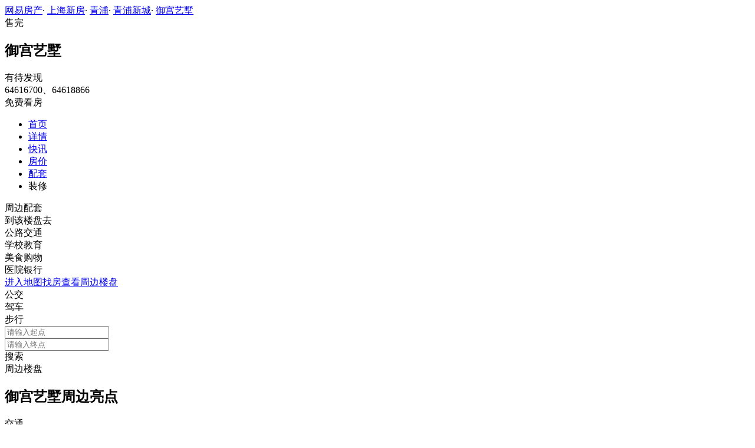

--- FILE ---
content_type: text/html;charset=UTF-8
request_url: http://xf.house.163.com/sh/nearby/0EHF.html
body_size: 8970
content:
<!DOCTYPE html>
<html>
    <head>
        <meta charset="utf-8">
        <meta name="keywords" content="御宫艺墅,上海御宫艺墅,御宫艺墅周边配套,御宫艺墅楼盘地址" />
        <meta name="description" content="上海网易房产为您提供御宫艺墅周边配套，包括御宫艺墅附近学校、医院、地铁、公交、商场等最新周边配套信息，买新房尽在上海网易房产!" />
        <title>御宫艺墅_上海御宫艺墅周边配套_上海网易房产</title>
        <link rel="stylesheet" href="https://fps-pro.ws.126.net/fps-pro/frontends/lpk_pc/v274/css/common_css.css">
<script src="https://img1.cache.netease.com/f2e/libs/jquery.js" type="text/javascript"></script>
<script type="text/javascript" src="https://fps-pro.ws.126.net/fps-pro/temp/9d7ccb8526368c4bf1f5a0bf0a7376ee/swiper.4.3.0.min.js"></script>
        <link rel="stylesheet" type="text/css" href="https://fps-pro.ws.126.net/fps-pro/frontends/lpk_pc/v274/css/map.css">
        <script type="text/javascript">
            var isIndexPage = false;
            var Calculator = {
                BD_URL: '/sh/search/fuzzy.html',
                city: "上海",
                cityCode: "sh",
                pointX: 121.2296339753176,//longitude经度
                pointY: 31.147769752169488,//latitude纬度
                buildingName: "御宫艺墅"
            };
            var aroundInfor = {
                traffic: [
                                     {
                        flag: false,
                        query: "地铁站",
                        tag: "地铁站",
                        distance: 1000
                    },
                                                    {
                        flag: false,
                        query: "公交车站",
                        tag: "公交车站",
                        distance: 1000
                    }
                                    ],
                education: [
                                    {
                        flag: false,
                        query: "幼儿园",
                        tag: "幼儿园",
                        distance: 2000
                    },
                                                    {
                        flag: false,
                        query: "小学",
                        tag: "小学",
                        distance: 2000
                    },
                                                    {
                        flag: false,
                        query: "中学",
                        tag: "中学",
                        distance: 2000
                    },
                                                    {
                        flag: false,
                        query: "大学",
                        tag: "高等院校",
                        distance: 2000
                    }
                                   ],
                life: [
                                    {
                        flag: false,
                        query: "银行",
                        tag: "银行",
                        distance: 3000
                    },
                                                    {
                        flag: false,
                        query: "医院",
                        tag: "医疗",
                        distance: 3000
                    },
                                                    {
                        flag: false,
                        query: "超市",
                        tag: "超市",
                        distance: 3000
                    },
                                                    {
                        flag: false,
                        query: "购物中心",
                        tag: "购物",
                        distance: 3000
                    }
                                    ],
                facilities: [
                                    {
                        flag: false,
                        query: "公园",
                        tag: "公园",
                        distance: 5000
                    },
                                                    {
                        flag: false,
                        query: "体育",
                        tag: "体育场馆",
                        distance: 5000
                    },
                                                    {
                        flag: false,
                        query: "电影院",
                        tag: "休闲娱乐",
                        distance: 5000
                    }
                                    ]
            };
                        var nearProducts=[{"favourable":"","unit":"元/㎡","productid":"CEXd","price":"均价77834","district":"青浦","x":"121.232942","name":"金臣颐墅","y":"31.147346","plate":"赵巷","groupBuyCount":1,"topphoto":"http://pic-bucket.ws.126.net/photo/0007/2019-05-27/EG69HB75O23J0007NOS.jpg?imageView&thumbnail=400y300","base_ysz":""},{"favourable":"","unit":"元/㎡","productid":"CRCO","price":"均价52000","district":"青浦","x":"121.234545","name":"中铁建花语江南","y":"31.129272","plate":"赵巷","groupBuyCount":1,"topphoto":"http://pic-bucket.ws.126.net/photo/0007/2022-05-25/H87JBJN2S1450007NOS.jpg?imageView&thumbnail=400y300","base_ysz":"青浦房管（2022）预字0000025号"},{"favourable":"","unit":"万元/套","productid":"0EPd","price":"2500-5600","district":"松江","x":"121.20289674133647","name":"紫都上海晶园","y":"31.110660698147154","plate":"佘山","groupBuyCount":1,"topphoto":"http://img4.cache.netease.com/photo/0007/2010-02-20/400x300_5VVQJ80E1TT60007.jpg","base_ysz":"松江房地(2005)预字0000292号##松江房管(2010)预字0233号##松江房地(2008)预字0533号##松江房地(2007)预字1059号##松江房地(2005)预字0000332号##松江房地(2008)预字0532号##松江房地(2005)预字0000351号##松江房地(2007)预字478号##松江房地(2007)预字341号##松房地（2004）预字0015号##松江房地(2008)预字0477号##松江房地(2008)预字0272号"},{"favourable":"","unit":"元/㎡","productid":"0GAV","price":"均价80747","district":"青浦","x":"121.26393304471561","name":"御品园林","y":"31.154536390513403","plate":"徐泾","groupBuyCount":1,"topphoto":"http://img3.cache.netease.com/photo/0007/2013-12-25/400x300_9GV4LG7E2F3G0007.jpg","base_ysz":"青浦房管(2010)预字0000207号##青浦房管(2010)预字0000425号##青浦房管(2010)预字0425号##青浦房管(2010)预字0207号##青浦房管(2014)预字0000486号##青浦房管(2018)预字0000141号##青浦房管(2021)预字0000383号"},{"favourable":"优惠面议","unit":"万元/套","productid":"0JJM","price":"均价4000","district":"松江","x":"121.23083226271707","name":"佘山月湖山庄","y":"31.109598467908178","plate":"佘山","groupBuyCount":41,"topphoto":"http://img4.cache.netease.com/photo/0007/2013-06-18/400x300_91LLHTU73F180007.JPG","base_ysz":"松江房地（2003）预字0189号##沪房地松字2005第001461号##松江房地(2005)预字0000443号##松江房地(2005)预字0000007号##沪房地松字2011第012135号##松房地（2004）预字0052号"},{"favourable":"","unit":"","productid":"CQbK","price":"暂无报价","district":"青浦","x":"121.236673","name":"绿地·虹桥数智港","y":"31.169342","plate":"赵巷","groupBuyCount":1,"topphoto":"http://pic-bucket.ws.126.net/photo/0007/2021-12-29/GSCP6SG6RUT40007NOS.jpg?imageView&thumbnail=400y300","base_ysz":""}];
            
        </script>
    </head>
    <body>
    <!-- 固顶 fixTop -->
<!--除首页外，其他页面用的顶部-->
<script type="text/javascript" src="//xf.house.163.com/product_house_sh/xf/js/district_sh.js"></script>
<script type="text/javascript" src="//xf.house.163.com/product_house_sh/xf/js/price_sh.js"></script>
<script type="text/javascript" src="//xf.house.163.com/product_house_sh/xf/js/property_sh.js"></script>
<script type="text/javascript" src="//xf.house.163.com/product_house_sh/xf/js/huxing_sh.js"></script>
<script type="text/javascript" src="//xf.house.163.com/product_house_sh/xf/js/subway_sh.js"></script>
<script  type="text/javascript">
    var LPK_INIT_DATA = {
        city: "sh",
        cityChina: "上海",
        productid: '0EHF',
        housePrice: "历史报价参考均价30000元/㎡",
        lpTel: '64616700、64618866',
        baseDh: '64616700、64618866',
        cityTel:'4001-666-163 转 6',
        productname: '御宫艺墅',
        shareImg:'http://img2.cache.netease.com/photo/0007/2009-11-24/1259059289169.jpg',
        isDatacenter:'0',
                groupBuyCount:"9"
    }
</script>

<div class="headPosition"></div>
<div class="head-box head-box2">

  <div class="top-bread">
    <div class="bleft-bottom">
      <a href="http://sh.house.163.com" target="_blank">网易房产</a><span class="dot">·</span>
      <a href="http://xf.house.163.com/sh/search/0-0-0-0-0-0-0-0-0-1-0-0-0-0-0-0-1-0-0-0-1.html" target="_blank">上海新房</a><span class="dot">·</span>
      <a href="http://xf.house.163.com/sh/search/108-0-0-0-0-0-0-0-0-1-0-0-0-0-0-0-1-0-0-0-1.html" target="_blank">青浦</a><span class="dot">·</span>
                <a href="http://xf.house.163.com/sh/search/108-109-0-0-0-0-0-0-0-1-0-0-0-0-0-0-1-0-0-0-1.html" target="_blank">青浦新城</a><span class="dot">·</span>
            <a href="/sh/0EHF.html" target="_blank" class="last">御宫艺墅</a>
    </div>
  </div>

  <div class="lp-head clearfix">
    <div class="lph-left">
      <div class="lp-status over"><span>售完</span></div>
      <div class="lpk-name clearfix">
        <h2 class="big-name" title="御宫艺墅">御宫艺墅</h2>
              </div>

      <div class="lpk-feature">

                                <span>有待发现</span>
                        </div>
    </div>
    <div class="lph-right">
      <div class="lp-tel">64616700、64618866</div>
      <div class="btn-sign topSignUp">免费看房</div>
    </div>
  </div>

  <div class="nav-bar">
    <ul class="nav-list clearfix">
      <!--当前tab添加class current-->
      <li class="nav-content" id="topNav1">
        <a class="aNav" href="/sh/0EHF.html">首页</a>
      </li>
      <li class="nav-content" id="topNav2">
        <a class="aNav" href="/sh/housedetail/0EHF.html">详情</a>
      </li>
            <li class="nav-content" id="topNav3">
        <a class="aNav" href="/sh/news/0EHF.html">快讯</a>
      </li>
                  <li class="nav-content" id="topNav5" data-flag="1" data-nav="price">
        <a class="aNav" href="/sh/trend/0EHF.html">房价</a>
      </li>
                  <li class="nav-content" id="topNav7">
        <a class="aNav" href="/sh/nearby/0EHF.html">配套</a>
      </li>
                              <li class="nav-content zhuangxiuNav" id="topNav10">
        <a class="aNav" target="_blank">装修</a>
      </li>
    </ul>
  </div>
</div>
<!--右侧我要提问弹框 begin-->
<div class="dialog" id="questionDialog" style="display: none;">

    <div class="dialog-con dialog-con1">
        <div class="dialog-tit dialog-tit558">我要提问
            <span class="btn-close"></span></div>
        <div class="dialog-body">
                        <!--提问列表 end-->
            <div class="sendQue-box">
              <textarea name="name" rows="3" cols="80" class="" type="text" maxlength="250" placeholder="请输入您要咨询的问题"></textarea>
              <div class="btn-send">发送</div>
            </div>
            <div class="error-reminds">
                <span class="error-icon"></span>
                <span class="error-words">请输入您要咨询的问题</span>
            </div>
        </div>
    </div>
</div>
<!--右侧我要提问弹框 end-->

<script type="text/javascript">
    if(typeof Calculator !=="undefined"  && (Calculator.pointX === 0 && Calculator.pointY === 0) && document.getElementsByClassName("indexNav7").length > 0 && document.getElementById("topNav7").length > 0){
        document.getElementById("topNav7").style.display="none";
    }
</script>
    <script>
        var  headNavIndex= 'topNav7';
        document.getElementById(headNavIndex).setAttribute('class', 'current nav-content');
    </script>
        <div class="map-around">
            <div class="map-outer">
                <div id="allmap"></div>
                <div class="map-infor">
                    <div class="map-tab-outer clearBoth">
                        <div class="map-tab map-tab-curr">周边配套</div>
                        <div class="map-tab">到该楼盘去</div>
                    </div>
                    <div class="around-con map-con">
                        <div class="map-con-title-outer clearBoth">
                            <div class="map-con-title map-con-title-curr" data-name="公交$地铁" data-distance="1000">
                                <span class="icon bus"></span>
                                <span class="mark">公路交通</span>
                            </div>
                            <div class="map-con-title" data-name="幼儿园$小学$中学" data-distance="2000">
                                <span class="icon school"></span>
                                <span class="mark">学校教育</span>
                            </div>
                            <div class="map-con-title" data-name="美食$超市$商场" data-distance="3000">
                                <span class="icon shopping"></span>
                                <span class="mark">美食购物</span>
                            </div>
                            <div class="map-con-title" data-name="银行$医院" data-distance="2000">
                                <span class="icon bank"></span>
                                <span class="mark">医院银行</span>
                            </div>
                        </div>
                        <div class="infor-list-outer"></div>
                        <a href="/sh/ditu#lpk-ditu-dbss" target="_blank"><div class="go-to-btn">进入地图找房查看周边楼盘</div></a>
                    </div>
                    <div class="go-to-there map-con">
                        <div class="go-type-outer clearBoth">
                            <div class="go-type go-type-curr">
                                <span class="bus"></span>
                                <span>公交</span>
                            </div>
                            <div class="go-type">
                                <span class="car"></span>
                                <span>驾车</span>
                            </div>
                            <div class="go-type">
                                <span class="walk"></span>
                                <span>步行</span>
                            </div>
                        </div>
                        <div class="search-route-outer">
                            <div class="search-route start-point">
                                <span></span>
                                <input type="text" placeholder="请输入起点" name="start">
                            </div>
                            <div class="search-route end-point">
                                <span></span>
                                <input type="text" placeholder="请输入终点" name="end">
                            </div>
                            <div class="error-tip"><span></span></div>
                            <div class="search-btn">搜索</div>
                            <div class="route-show" id="route-show"></div>
                            <span class="arrow" data-point="0"></span>
                        </div>
                    </div>
                </div>
                <div class="around-building-btn">周边楼盘</div>
            </div>
            <h2>御宫艺墅周边亮点</h2>
            <div class="map-con-list-outer clearBoth">
                <div class="map-con traffic">
                    <span class="around-line"></span>
                    <div class='title'><span class="icon"></span>交通</div>
                </div>
                <div class="map-con education">
                    <span class="around-line"></span>
                    <div class='title'><span class="icon"></span>教育</div>
                </div>
                <div class="map-con life">
                    <span class="around-line"></span>
                    <div class='title'><span class="icon"></span>生活</div>
                </div>
                <div class="map-con facilities">
                    <div class='title'><span class="icon"></span>其他设施</div>
                </div>
            </div>
                    </div>
                
        <div class="around-building-outer">
            <h2>御宫艺墅周边楼盘</h2>
            <div class="around-building-con clearBoth">
            	            	                	                <a href="/sh/CEXd.html" target="_blank">
	                    <div class="aroundHouse1 around-building ">
	                        <div class="img-outer">
	                            <img src="http://pic-bucket.ws.126.net/photo/0007/2019-05-27/EG69HB75O23J0007NOS.jpg?imageView&thumbnail=400y300">
	                            <div class="sign-up"><span>1</span>人已报名</div>
	                        </div>
	                        <div class="title-outer">
	                            <div class="title">金臣颐墅</div>
	                            <div class="address"><span></span>青浦</div>
	                        </div>
	                        <div class="price-outer clearBoth">
	                            <span class="price">均价77834</span>
	                            <span class="unit">元/㎡</span>
	                            	                        </div>
	                    </div>
	                </a>
	                	            	                	                <a href="/sh/CRCO.html" target="_blank">
	                    <div class="aroundHouse2 around-building ">
	                        <div class="img-outer">
	                            <img src="http://pic-bucket.ws.126.net/photo/0007/2022-05-25/H87JBJN2S1450007NOS.jpg?imageView&thumbnail=400y300">
	                            <div class="sign-up"><span>1</span>人已报名</div>
	                        </div>
	                        <div class="title-outer">
	                            <div class="title">中铁建花语江南</div>
	                            <div class="address"><span></span>青浦</div>
	                        </div>
	                        <div class="price-outer clearBoth">
	                            <span class="price">均价52000</span>
	                            <span class="unit">元/㎡</span>
	                            	                        </div>
	                    </div>
	                </a>
	                	            	                	                <a href="/sh/0EPd.html" target="_blank">
	                    <div class="aroundHouse3 around-building ">
	                        <div class="img-outer">
	                            <img src="http://img4.cache.netease.com/photo/0007/2010-02-20/400x300_5VVQJ80E1TT60007.jpg">
	                            <div class="sign-up"><span>1</span>人已报名</div>
	                        </div>
	                        <div class="title-outer">
	                            <div class="title">紫都上海晶园</div>
	                            <div class="address"><span></span>松江</div>
	                        </div>
	                        <div class="price-outer clearBoth">
	                            <span class="price">2500-5600</span>
	                            <span class="unit">万元/套</span>
	                            	                        </div>
	                    </div>
	                </a>
	                	            	                	                <a href="/sh/0GAV.html" target="_blank">
	                    <div class="aroundHouse4 around-building  margin-none ">
	                        <div class="img-outer">
	                            <img src="http://img3.cache.netease.com/photo/0007/2013-12-25/400x300_9GV4LG7E2F3G0007.jpg">
	                            <div class="sign-up"><span>1</span>人已报名</div>
	                        </div>
	                        <div class="title-outer">
	                            <div class="title">御品园林</div>
	                            <div class="address"><span></span>青浦</div>
	                        </div>
	                        <div class="price-outer clearBoth">
	                            <span class="price">均价80747</span>
	                            <span class="unit">元/㎡</span>
	                            	                        </div>
	                    </div>
	                </a>
	                	            	                	            	                	            	                    </div>
        </div>
        
        <div class="rightNav-box">
  <ul class="rightNav-list">
    <li class="login-btn aRightNav" title="登录">
      <p class="name">登录</p>
    </li>
    <li class="logout-btn aRightNav" title="退出">
      <p class="name"><span></span><br/>退出</p>
    </li>
    <li class="wx-code aRightNav" title="微信小程序">
      <i></i>
      <p class="name">小程序</p>
      <div class="wx-box">
        <span class="arrow"></span>
        <img src="" /><div class="txt"><p><span>严选好房</span>小程序</p><p>微信扫码</p><p>直接严选好房</p></div>
      </div>
    </li>
    <li class="ewm aRightNav" title="扫码查看">
      <i></i>
      <p class="name">网页</p>
      <div class="ewm-box">
        <span class="arrow"></span>
        <div id="qrcode1" class="qrcode">
        </div>
        <p class="ewm-tit1"><i></i>扫一扫</p>
        <p class="ewm-tit2">手机查看更方便</p>
      </div>
    </li>
    <li class="calculator aRightNav" title="房贷计算器">
      <a href="#calculatorbox"><i></i><p class="name">房贷</p></a>
    </li>
    <!-- <li class="houseCenter aRightNav" title="选房中心">
      <i></i>
    </li> -->
    <li class="vs aRightNav" title="楼盘对比">
      <i></i>
      <p class="name">对比</p>
      <div class="lppk-box">
        <span class="arrow"></span>
        <span class="close"></span>
        <div class="h2-tit">楼盘对比(<span class="curNum">1</span>/4)<span class="clear"><span class="clear-icon"></span>清空</span></div>

        <ul class="sel-lp-box">
          <!-- <li title="新光大中心" house-id="BZLI">新光大中心<span></span></li> -->
        </ul>

        <div class="input-row">
         <input class="lpSearchTxt inp" value="请输入您要对比的楼盘" type="text">

         <ul class="lpsearch-list">
           <!-- <li title="新光大中心" house-id="BZLI">新光大中3909<span class="add-lp">+</span></li> -->
         </ul>
        </div>
        <div class="btn-pk">开始对比</div>
        <div class="error-reminds"><span class="error-icon"></span><span class="error-words">请输入正确手机号</span></div>
         <div class="histroy">
           <div class="his-tit">浏览过的楼盘</div>
           <div class="his-list clearfix">
            <!-- <span class="aHis" title="新光大中心" house-id="BRQf">新光大<span class="add">+</span></span> -->
            </div>
         </div>
      </div>
    </li>
    <li class="kf aRightNav" title="在线咨询">
      <i></i>
      <p class="name">客服</p>
      <div class="qp"></div>
    </li>
    <!-- <li class="question aRightNav" title="提问">
      <i></i>
    </li> -->
    <li class="collect aRightNav">
      <i></i>
      <p class="name">收藏</p>
      <div class="collect-box"><span class="arrow"></span><span class="collect-txt">Ctrl+D收藏到书签栏</span></div>
    </li>
    <li class="share aRightNav" title="分享">
      <i class="share-icon"></i>
      <p class="name">分享</p>
      <div class="share-box">
        <div class="share-box2">
          <span class="arrow"></span>
          <ul class="share-list">
            <li class="wx mr30" title="微信好友" data-type="wx">
              <div class="ewm-box">
                <span class="arrow"></span>
                <div id="qrcode2" class="qrcode"></div>
                <p class="ewm-tit1"><i></i>扫一扫</p>
                <p class="ewm-tit2">手机查看更方便</p>
              </div>
              <div class="bg"></div><div class="icon"></div>微信好友</li>
            <li class="qqfriend mr30" title="QQ好友" data-type="qqfriend"><div class="bg"></div><div class="icon"></div>QQ好友</li>
            <li class="qqzone" title="QQ空间" data-type="qqzone"><div class="bg"></div><div class="icon"></div>QQ空间</li>
            <li class="sina mr30" title="新浪微博" data-type="sina"><div class="bg"></div><div class="icon"></div>新浪微博</li>
            <li class="yinxin" title="易信" data-type="yinxin"><div class="bg"></div><div class="icon"></div>易&nbsp;&nbsp;信</li>
            <li class="clear"></li>
          </ul>
        </div>
      </div>
    </li>
    <!-- <li class="feedback feedback-btn aRightNav" title="报错">
      <i></i>
      <p class="name">反馈</p>
    </li> -->
    <li class="toTop aRightNav">
      <i></i>
    </li>
  </ul>
</div>
<div id="puzzle"></div>

        <!--公共底部 黑色部分-->
<div class="common-footer">
  <div class="houseFootNav">
    <div class="housenav_head">楼盘导航</div>
    <table class="housenav_table">
      <tr class="footArea">
        <td class="td1">区域：</td>
        <td>
          <div class="foot-district" ziduanName="district">
            <!-- <span>不限</span>
            <span>石景山</span> -->
          </div>
          <div class="second-district" ziduanName="districtSecond">

            <!-- <span>不限</span>
            <span>石景山</span> -->
          </div>
        </td>
      </tr>
      <tr class="footPrice">
        <td class="td1">价格：</td>
        <td>
          <div class="foot-price" ziduanName="price">
            <!-- <span>不限</span>
            <span>10000以下</span> -->
          </div>
        </td>
      </tr>
      <tr class="footType">
        <td class="td1">类型：</td>
        <td>
          <div class="foot-property" ziduanName="property">
            <!-- <span>不限</span>
            <span>住宅</span> -->
          </div>
        </td>
      </tr>
      <tr class="footHuxing">
        <td class="td1">户型：</td>
        <td>
          <div class="foot-huxing"  ziduanName="huxing">
            <!-- <span>不限</span>
            <span>一居</span> -->
          </div>
        </td>
      </tr>
      <tr class="footSubWay">
        <td class="td1">地铁：</td>
        <td>
          <div class="foot-subway" ziduanName="subway">
            <!-- <span>不限</span>
            <span>昌平线</span> -->
          </div>
        </td>
      </tr>
    </table>
    <div class="disclaimer">
      <div class="dis-tit">网易声明</div>
      <div class="dis-con">本页面旨在为广大网友提供更多信息服务，不声明或保证所提供信息的准确性和完整性，所有内容亦不表明本网站之观点或意见，仅供参考和借鉴。购房者在购房时仍需慎重考虑，参考本站信息进行房产交易等行为所造成的任何后果与本网站无关，风险自担。</div>
    </div>
  </div>
</div>

<!--网易公有尾部 begin-->
<div class="N-nav-bottom">
    <div class="N-nav-bottom-main">
    	<div class="ntes_foot_link">
      	<span class="N-nav-bottom-copyright"><span class="N-nav-bottom-copyright-icon">&copy;</span> 1997-<span class="copyright-year">2017</span> 网易公司版权所有</span>
      	<a href="http://corp.163.com/">About NetEase</a> |
      	<a href="http://gb.corp.163.com/gb/about/overview.html">公司简介</a> |
      	<a href="http://gb.corp.163.com/gb/contactus.html">联系方法</a> |
      	<a href="http://corp.163.com/gb/job/job.html">招聘信息</a> |
      	<a href="http://help.163.com/ ">客户服务</a> |
      	<a href="https://corp.163.com/gb/legal.html">隐私政策</a> |
      	<!-- <a href="http://emarketing.163.com/">广告服务</a> | -->
      	<a href="http://sitemap.163.com/">网站地图</a> |
      	<a href="http://jubao.aq.163.com/">不良信息举报</a>
      </div>
    </div>
</div>
<!--网易公有尾部 end-->

        <script src="https://fps-pro.ws.126.net/fps-pro/frontends/libs/jquery/jquery.cookie-1.4.1.js"></script>
<script src="//img1.cache.netease.com/f2e/house/resold/components/qrcode.1125509.min.js"></script>
<!-- <script src="http://img1.cache.netease.com/cnews/js/ntes_jslib_1.x.js" type="text/javascript"></script> -->
<script type="text/javascript" src="//img3.cache.netease.com/common/share/yixin/b02/yixin.min.js"></script>
<script src="//img1.cache.netease.com/f2e/house/index2016/js/house-slider.1.0.1034528.min.js"  type="text/javascript"></script>
<script src="//fps-pro.ws.126.net/fps-pro/frontends/common/login-beta/js/puzzle.js?v=3"></script> 
<script src="https://fps-pro.ws.126.net/fps-pro/frontends/lpk_pc/v274/js/common.js" type="text/javascript"></script>
<!--章鱼代码 begin-->
<noscript>
    <img src="//163.wrating.com/a.gif?c=860010-0502010100" width="1" height="1" />
</noscript>

<!-- big data statistics -->
<!-- big data analysis -->
<script src="//static.ws.126.net/f2e/products/analysis/js/analysis.350ctAoOoFtN.13.js"></script>

<!--章鱼代码 end-->
<script src="//static.ws.126.net/163/frontend/libs/antanalysis.min.js"></script>
<script src="//static.ws.126.net/163/frontend/antnest/NTM-9X2F9177-22.js"></script>

        <!-- <script type="text/javascript" src="http://api.map.baidu.com/api?v=2.0&ak=0bE0E0hGxxZWHkpB0NX9KQ8ewQW51cpf"></script> -->
<!-- <script type="text/javascript" src="//api.map.baidu.com/api?v=2.0&ak=d58L5kdvOvtabbGx6odBhmu0wMQ2qRG6"></script> -->
<script type="text/javascript" src="https://fps-pro.ws.126.net/fps-pro/frontends/lpk_pc/v274/js/map.js"></script>


        <!--HubbleAnalysis-->
        <script type="text/javascript">
            (function(document,datracker,root){function loadJsSDK(){var script,first_script;script=document.createElement("script");script.type="text/javascript";script.async=true;script.src="https://hubble-js-bucket.nosdn.127.net/DATracker.globals.1.6.10.js";first_script=document.getElementsByTagName("script")[0];first_script.parentNode.insertBefore(script,first_script)}if(!datracker["__SV"]){var win=window;var gen_fn,functions,i,lib_name="DATracker";window[lib_name]=datracker;datracker["_i"]=[];datracker["init"]=function(token,config,name){var target=datracker;if(typeof(name)!=="undefined"){target=datracker[name]=[]}else{name=lib_name}target["people"]=target["people"]||[];target["abtest"]=target["abtest"]||[];target["toString"]=function(no_stub){var str=lib_name;if(name!==lib_name){str+="."+name}if(!no_stub){str+=" (stub)"}return str};target["people"]["toString"]=function(){return target.toString(1)+".people (stub)"};function _set_and_defer(target,fn){var split=fn.split(".");if(split.length==2){target=target[split[0]];fn=split[1]}target[fn]=function(){target.push([fn].concat(Array.prototype.slice.call(arguments,0)))}}functions="track_heatmap register_attributes register_attributes_once clear_attributes unregister_attributes current_attributes single_pageview disable time_event get_appStatus track set_userId track_pageview track_links track_forms register register_once alias unregister identify login logout signup name_tag set_config reset people.set people.set_once people.set_realname people.set_country people.set_province people.set_city people.set_age people.set_gender people.increment people.append people.union people.track_charge people.clear_charges people.delete_user people.set_populationWithAccount  people.set_location people.set_birthday people.set_region people.set_account abtest.get_variation abtest.async_get_variable".split(" ");for(i=0;i<functions.length;i++){_set_and_defer(target,functions[i])}datracker["_i"].push([token,config,name])};datracker["__SV"]=1.6;loadJsSDK()}})(document,window["DATracker"]||[],window);
            // 初始化
            DATracker.init('MA-A924-182E1997E62F', {truncateLength: 255,persistence: "localStorage",cross_subdomain_cookie: false,heatmap:{collect_all: true,isTrackLink: true}});
        </script>
    </body>
</html>
